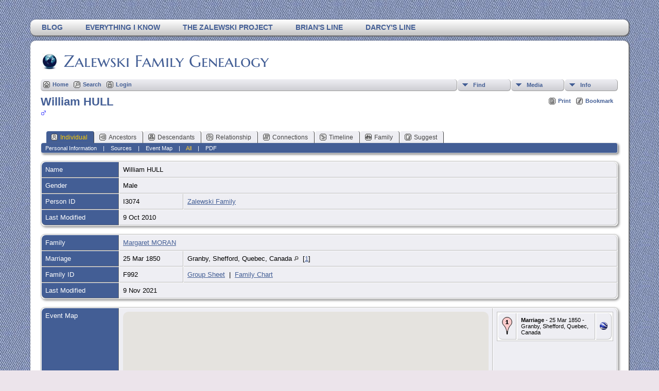

--- FILE ---
content_type: text/html;charset=ISO-8859-1
request_url: https://www.zalewskifamily.net/family/getperson.php?personID=I3074&tree=zalewski
body_size: 6428
content:
<!DOCTYPE html PUBLIC "-//W3C//DTD XHTML 1.0 Transitional//EN">

<html xmlns="http://www.w3.org/1999/xhtml">
<head>
<title>William HULL: Zalewski Family Genealogy</title>
<link rel="canonical" href="http://www.zalewskifamily.net/family/getperson.php?personID=I3074&tree=zalewski" />
<meta name="Keywords" content="" />
<meta name="Description" content="William HULL: Zalewski Family Genealogy" />
<meta http-equiv="Content-type" content="text/html; charset=ISO-8859-1" />
<link href="css/genstyle.css?v=14.0.5" rel="stylesheet" type="text/css" />
<link href="templates/template13/css/tngtabs2.css" rel="stylesheet" type="text/css" />
<link href="templates/template13/css/templatestyle.css?v=14.0.5" rel="stylesheet" type="text/css" />
<script src="https://code.jquery.com/jquery-3.4.1.min.js" type="text/javascript" integrity="sha384-vk5WoKIaW/vJyUAd9n/wmopsmNhiy+L2Z+SBxGYnUkunIxVxAv/UtMOhba/xskxh" crossorigin="anonymous"></script>
<script src="https://code.jquery.com/ui/1.12.1/jquery-ui.min.js" type="text/javascript" integrity="sha256-VazP97ZCwtekAsvgPBSUwPFKdrwD3unUfSGVYrahUqU=" crossorigin="anonymous"></script>
<script type="text/javascript" src="js/net.js"></script>
<script type="text/javascript">var tnglitbox;</script>
<script type="text/javascript" src="js/popup_2.js"></script>
<script type="application/ld+json">
{"@type":"Person","@id":"getperson.php?personID=I3074&amp;tree=zalewski","name":"William","familyName":"HULL","birthPlace":"","birthDate":"0000-00-00","deathPlace":"","deathDate":"0000-00-00"}
</script>

<script type = 'text/javascript'>
function togglednaicon() {
   if ($('.toggleicon2').attr('src').indexOf('desc') > 0) {
      $('.toggleicon2').attr('src',cmstngpath + 'img/tng_sort_asc.gif')
      $('.toggleicon2').attr('title', 'Collapse');
      $('.dnatest').show();
   }
   else {
      $('.toggleicon2').attr('src',cmstngpath + 'img/tng_sort_desc.gif')
      $('.toggleicon2').attr('title', 'Expand');
      $('.dnatest').hide();
   }
}

function show_dnatest() {
      $('.toggleicon2').attr('src',cmstngpath + 'img/tng_sort_asc.gif')
      $('.toggleicon2').attr('title', 'Collapse');
      $('.dnatest').show();
}

function hide_dnatest() {
      $('.toggleicon2').attr('src',cmstngpath + 'img/tng_sort_desc.gif')
      $('.toggleicon2').attr('title', 'Expand');
      $('.dnatest').hide();
}
</script><script type="text/javascript" src="https://maps.googleapis.com/maps/api/js?language=en&loading=async&amp;key=AIzaSyBDUqoSQG4g-4MKpzFiucHkiJ1EWesEr3M&amp;callback=initMap"></script>
<link href="templates/template13/css/mytngstyle.css?v=14.0.5" rel="stylesheet" type="text/css" />
<script type="text/javascript" src="js/tngmenuhover2.js"></script>
<script type="text/javascript">
// <![CDATA[
var tnglitbox;
var share = 0;
var closeimg = "img/tng_close.gif";
var smallimage_url = 'ajx_smallimage.php?';
var cmstngpath='';
var loadingmsg = 'Loading...';
var expand_msg = "Expand";
var collapse_msg = "Collapse";
//]]>
</script>
<link rel="alternate" type="application/rss+xml" title="RSS" href="tngrss.php" />
<!-- The Next Generation of Genealogy Sitebuilding, v.14.0.5 (15 June 2024), Written by Darrin Lythgoe, 2001-2026 -->
</head>

<body id="bodytop" class="getperson">
<div id="art-main">
    <div class="cleared reset-box"></div>
<div class="art-nav">
	<div class="art-nav-l"></div>
	<div class="art-nav-r"></div>
<div class="art-nav-outer">
<div class="art-nav-wrapper">
<div class="art-nav-inner">
	<ul class="art-hmenu">
		<li><a href="/"><span class="l"></span><span class="r"></span><span class="t">Blog</span></a></li>
		<li><a href="/everything"><span class="l"></span><span class="r"></span><span class="t">Everything I Know</span></a></li>
		<li><a href="http://www.thezalewskiproject.com/"><span class="l"></span><span class="r"></span><span class="t">The Zalewski Project</span></a></li>
		<li>
			<a href="pedigree.php?personID=I1048&amp;tree=zalewski"><span class="l"></span><span class="r"></span><span class="t">Brian's Line</span></a>
		</li>	
		<li>
			<a href="pedigree.php?personID=I1567&amp;tree=zalewski"><span class="l"></span><span class="r"></span><span class="t">Darcy's Line</span></a>
		</li>	
<li><a href="" title=""><span class="l"></span><span class="r"></span><span class="t"></span></a></li>
	</ul>
</div>
</div>
</div>
</div>
<div class="cleared reset-box"></div>
<div class="art-sheet">
        <div class="art-sheet-cc"></div>
        <div class="art-sheet-body">
            <div class="art-content-layout">
                <div class="art-content-layout-row">
                    <div class="art-layout-cell art-content">
<div class="art-post">
    <div class="art-post-body">
		<h2 class="site-head"><a href="index.php"><img src="templates/template13/img/globe-small.jpg" alt="" class="greentree" />Zalewski Family Genealogy</a></h2>
<div class="menucontainer">
<div class="innercontainer">
<ul class="tngdd  float-right" id="tngdd">
<li class="langmenu stubmenu"><br/></li>
<li><a href="#" class="menulink">Find</a>
<ul>
<li><a href="surnames.php"><span class="menu-icon" id="surnames-icon"></span> <span class="menu-label">Surnames</span></a></li>
<li><a href="firstnames.php"><span class="menu-icon" id="firstnames-icon"></span> <span class="menu-label">First Names</span></a></li>
<li><a href="searchform.php"><span class="menu-icon" id="search-icon"></span> <span class="menu-label">Search People</span></a></li>
<li><a href="famsearchform.php"><span class="menu-icon" id="fsearch-icon"></span> <span class="menu-label">Search Families</span></a></li>
<li><a href="searchsite.php"><span class="menu-icon" id="searchsite-icon"></span> <span class="menu-label">Search Site</span></a></li>
<li><a href="places.php"><span class="menu-icon" id="places-icon"></span> <span class="menu-label">Places</span></a></li>
<li><a href="anniversaries.php"><span class="menu-icon" id="dates-icon"></span> <span class="menu-label">Dates</span></a></li>
<li><a href="calendar.php?m=01"><span class="menu-icon" id="calendar-icon"></span> <span class="menu-label">Calendar</span></a></li>
<li><a href="cemeteries.php"><span class="menu-icon" id="cemeteries-icon"></span> <span class="menu-label">Cemeteries</span></a></li>
<li><a href="bookmarks.php"><span class="menu-icon" id="bookmarks-icon"></span> <span class="menu-label">Bookmarks</span></a></li>
</ul>
</li>
<li><a href="#" class="menulink">Media</a>
<ul>
<li><a href="browsemedia.php?mediatypeID=photos"><span class="menu-icon" id="photos-icon"></span> <span class="menu-label">Photos</span></a></li>
<li><a href="browsemedia.php?mediatypeID=documents"><span class="menu-icon" id="documents-icon"></span> <span class="menu-label">Documents</span></a></li>
<li><a href="browsemedia.php?mediatypeID=headstones"><span class="menu-icon" id="headstones-icon"></span> <span class="menu-label">Headstones</span></a></li>
<li><a href="browsemedia.php?mediatypeID=histories"><span class="menu-icon" id="histories-icon"></span> <span class="menu-label">Histories</span></a></li>
<li><a href="browsemedia.php?mediatypeID=recordings"><span class="menu-icon" id="recordings-icon"></span> <span class="menu-label">Recordings</span></a></li>
<li><a href="browsemedia.php?mediatypeID=videos"><span class="menu-icon" id="videos-icon"></span> <span class="menu-label">Videos</span></a></li>
<li><a href="browsemedia.php?mediatypeID=billiongraves"><img src="img/tng_hs.gif" class="menu-icon" alt="" /> <span class="menu-label">Billion Graves</span></a></li>
<li><a href="browsemedia.php?mediatypeID=findagrave"><img src="img/tng_hs.gif" class="menu-icon" alt="" /> <span class="menu-label">Find A Grave</span></a></li>
<li><a href="browsemedia.php"><span class="menu-icon" id="media-icon"></span> <span class="menu-label">All Media</span></a></li>
</ul>
</li>
<li><a href="#" class="menulink">Info</a>
<ul class="last">
<li><a href="whatsnew.php"><span class="menu-icon" id="whatsnew-icon"></span> <span class="menu-label">What's New</span></a></li>
<li><a href="mostwanted.php"><span class="menu-icon" id="mw-icon"></span> <span class="menu-label">Most Wanted</span></a></li>
<li><a href="reports.php"><span class="menu-icon" id="reports-icon"></span> <span class="menu-label">Reports</span></a></li>
<li><a href="statistics.php"><span class="menu-icon" id="stats-icon"></span> <span class="menu-label">Statistics</span></a></li>
<li><a href="surnames_statistics.php"><span class="menu-icon" id="surnames-icon"></span> <span class="menu-label">Surname Statistics</span></a></li>
<li><a href="browsetrees.php"><span class="menu-icon" id="trees-icon"></span> <span class="menu-label">Trees</span></a></li>
<li><a href="browsebranches.php"><span class="menu-icon" id="branches-icon"></span> <span class="menu-label">Branches</span></a></li>
<li><a href="browsenotes.php"><span class="menu-icon" id="notes-icon"></span> <span class="menu-label">Notes</span></a></li>
<li><a href="browsesources.php"><span class="menu-icon" id="sources-icon"></span> <span class="menu-label">Sources</span></a></li>
<li><a href="browserepos.php"><span class="menu-icon" id="repos-icon"></span> <span class="menu-label">Repositories</span></a></li>
<li><a href="browse_dna_tests.php"><span class="menu-icon" id="dna-icon"></span> <span class="menu-label">DNA Tests</span></a></li>
<li><a href="suggest.php?page=William+HULL"><span class="menu-icon" id="contact-icon"></span> <span class="menu-label">Contact Us</span></a></li>
</ul>
</li>
</ul>
<div class="icons">
 <a href="index.php"    title="Home" class="tngsmallicon" id="home-smicon">Home</a>
 <a href="searchform.php" onclick="return openSearch();"   title="Search" class="tngsmallicon" id="search-smicon">Search</a>
 <a href="#" onclick="return openLogin('ajx_login.php?p=');"   title="Login" class="tngsmallicon" id="log-smicon">Login</a>
&nbsp;
</div>
</div>
</div>
<div id="searchdrop" class="slidedown" style="display:none;"><a href="#" onclick="jQuery('#searchdrop').slideUp(200);return false;" style="float:right"><img src="img/tng_close.gif" alt=""/></a><span class="subhead"><strong>Search</strong> | <a href="searchform.php">Advanced Search</a> | <a href="famsearchform.php">Search Families</a> | <a href="searchsite.php">Search Site</a></span><br/><br/><form action="search.php" method="get">

<label for="searchfirst">First Name: </label><input type="text" name="myfirstname" id="searchfirst"/> &nbsp;
<label for="searchlast">Last Name: </label><input type="text" name="mylastname" id="searchlast"/> &nbsp;
<label for="searchid">ID: </label><input type="text" class="veryshortfield" name="mypersonid" id="searchid"/> &nbsp;
<input type="hidden" name="idqualify" value="equals"/>
<input type="submit" value="Search"/></form></div><div class="icons-rt"> <a href="#" onclick="newwindow=window.open('/family/getperson.php?personID=I3074&amp;tree=zalewski&amp;tngprint=1','tngprint','width=850,height=600,status=no,resizable=yes,scrollbars=yes'); newwindow.focus(); return false;"  rel="nofollow" title="Print" class="tngsmallicon" id="print-smicon">Print</a>
 <a href="#" onclick="tnglitbox = new LITBox('ajx_addbookmark.php?p=',{width:350,height:100}); return false;"   title="Bookmark" class="tngsmallicon" id="bmk-smicon">Bookmark</a>
</div>
<script type="text/javascript">var tngdd=new tngdd.dd("tngdd");tngdd.init("tngdd","menuhover");</script>
<div class="vcard">
<h1 class="header fn" id="nameheader" style="margin-bottom:5px">William HULL</h1><span class="normal"><img src="img/tng_male.gif" width="11" height="11" alt="Male" style="vertical-align: -1px; border: 0px;"/></span><br />
<br clear="all" /><br />
<!-- // Everything I Know Message v0.3 ================= --><div id="I29581" style="display:none;"><div style="margin-left: 1em;">
<h1 class="header fn" style="margin-bottom:0px">Margaret MORAN</h1><span class="normal"><img src="img/tng_female.gif" width="11" height="11" alt="Female" style="vertical-align: -1px; border: 0px;"/></span><br />
<br /><br />

<table border="0" cellspacing="1" cellpadding="4" width="98%">
<tr><td colspan="3" class="smallbreak">&nbsp;</td></tr>
<tr>
<td valign="top" class="fieldnameback indleftcol lt13"  id="famF992_1"><span class="fieldname">Father</span></td>
<td valign="top" colspan="2" class="databack">Robert MORAN, &nbsp; <strong>b.</strong> Abt 1782, Ireland&nbsp;</td></tr>
<tr>
<td valign="top" class="fieldnameback lt14" ><span class="fieldname">Mother</span></td>
<td valign="top" colspan="2" class="databack">Mary Ann KNOTT, &nbsp; <strong>b.</strong> Abt 1788, Ireland&nbsp;</td></tr>
<tr><td colspan="3" class="smallbreak">&nbsp;</td></tr>
<tr>
<td valign="top" class="fieldnameback lt17" ><span class="fieldname">Family</span></td>
<td valign="top" colspan="2" class="databack">William HULL&nbsp;</td></tr>
<tr>
<td valign="top" class="fieldnameback lt18" ><span class="fieldname">Married</span></td>
<td valign="top" class="databack">25 Mar 1850&nbsp;</td>
<td valign="top" class="databack">Granby, Shefford, Quebec, Canada <a href="placesearch.php?psearch=Granby%2C+Shefford%2C+Quebec%2C+Canada&amp;tree=zalewski" title="Find all individuals with events at this location"><img src="img/tng_search_small.gif" alt="Find all individuals with events at this location" style="width: 9px; height: 9px; border:0" /></a>&nbsp;</td>
</tr>
<tr><td colspan="3" class="smallbreak">&nbsp;</td></tr>
</table>
</div>
</div><div id="tngmenu">
<ul id="tngnav">
<li><a id="a0" href="getperson.php?personID=I3074&amp;tree=zalewski" class="here"><span class="tngsmallicon2" id="ind-smicon"></span>Individual</a></li>
<li><a id="a1" href="pedigree.php?personID=I3074&amp;tree=zalewski"><span class="tngsmallicon2" id="ped-smicon"></span>Ancestors</a></li>
<li><a id="a2" href="descend.php?personID=I3074&amp;tree=zalewski"><span class="tngsmallicon2" id="desc-smicon"></span>Descendants</a></li>
<li><a id="a3" href="relateform.php?primaryID=I3074&amp;tree=zalewski"><span class="tngsmallicon2" id="rel-smicon"></span>Relationship</a></li>
<li><a id="a4" href="connections-form.php?primaryID=I3074&amp;tree=zalewski"><span class="tngsmallicon2" id="next-smicon"></span>Connections</a></li>
<li><a id="a5" href="timeline.php?primaryID=I3074&amp;tree=zalewski"><span class="tngsmallicon2" id="time-smicon"></span>Timeline</a></li>
<li><a id="a6" href="familychart.php?personID=I3074&amp;tree=zalewski"><span class="tngsmallicon2" id="fam-smicon"></span>Family</a></li>
<li><a id="a7" href="suggest.php?enttype=I&amp;ID=I3074&amp;tree=zalewski"><span class="tngsmallicon2" id="sugg-smicon"></span>Suggest</a></li>
</ul>
</div>
<div id="pub-innermenu" class="fieldnameback fieldname smaller rounded4">
<a href="#" class="lightlink" onclick="return infoToggle('info');" id="tng_plink">Personal Information</a> &nbsp;&nbsp; | &nbsp;&nbsp; 
<a href="#" class="lightlink" onclick="return infoToggle('citations');" id="tng_clink">Sources</a> &nbsp;&nbsp; | &nbsp;&nbsp; 
<a href="#" class="lightlink" onclick="return infoToggle('eventmap');" id="tng_glink">Event Map</a> &nbsp;&nbsp; | &nbsp;&nbsp; 
<a href="#" class="lightlink3" onclick="return infoToggle('all');" id="tng_alink">All</a>
 &nbsp;&nbsp; | &nbsp;&nbsp; <a href="#" class="lightlink" onclick="tnglitbox = new LITBox('rpt_pdfform.php?pdftype=ind&amp;personID=I3074&amp;tree=zalewski',{width:350,height:350});return false;">PDF</a>
</div><br/>
<script type="text/javascript" src="js/getperson.js"></script>
<script type="text/javascript">
function infoToggle(part) {
	if( part == "all" ) {
		jQuery('#info').show();
$('#citations').show();
$('#tng_clink').attr('class','lightlink');
$('#eventmap').show();
$('#tng_glink').attr('class','lightlink');
		jQuery('#tng_alink').attr('class','lightlink3');
		jQuery('#tng_plink').attr('class','lightlink');
	}
	else {
		innerToggle(part,"info","tng_plink");
innerToggle(part,"citations","tng_clink");
innerToggle(part,"eventmap","tng_glink");
		jQuery('#tng_alink').attr('class','lightlink');
	}
	return false;
}
</script>

<ul class="nopad">
<li id="info" style="list-style-type: none; ">
<table cellspacing="1" cellpadding="4" class="whiteback tfixed normal">
<col class="labelcol"/><col style="width:124px"/><col />
<tr>
<td valign="top" class="fieldnameback indleftcol lt1"  id="info1"><span class="fieldname">Name</span></td>
<td valign="top" colspan="2" class="databack"><span class="n"><span class="given-name">William</span> <span class="family-name">HULL</span></span>&nbsp;</td></tr>
<tr>
<td valign="top" class="fieldnameback lt4" ><span class="fieldname">Gender</span></td>
<td valign="top" colspan="2" class="databack">Male&nbsp;</td></tr>
<tr>
<td valign="top" class="fieldnameback lt7" ><span class="fieldname">Person ID</span></td>
<td valign="top" class="databack">I3074&nbsp;</td>
<td valign="top" class="databack"><a href="showtree.php?tree=zalewski">Zalewski Family</a></td>
</tr>
<tr>
<td valign="top" class="fieldnameback lt8" ><span class="fieldname">Last Modified</span></td>
<td valign="top" colspan="2" class="databack">9 Oct 2010&nbsp;</td></tr>
</table>
<br/>
<table cellspacing="1" cellpadding="4" class="whiteback tfixed normal">
<col class="labelcol"/><col style="width:124px"/><col />
<tr>
<td valign="top" class="fieldnameback lt20" ><span class="fieldname">Family</span></td>
<td valign="top" colspan="2" class="databack"><a onmouseover="ppopup($('#I29581').html());" href="getperson.php?personID=I2958&amp;tree=zalewski">Margaret MORAN</a>&nbsp;</td></tr>
<tr>
<td valign="top" class="fieldnameback lt21" ><span class="fieldname">Marriage</span></td>
<td valign="top" class="databack">25 Mar 1850&nbsp;</td>
<td valign="top" class="databack">Granby, Shefford, Quebec, Canada <a href="placesearch.php?psearch=Granby%2C+Shefford%2C+Quebec%2C+Canada&amp;tree=zalewski" title="Find all individuals with events at this location"><img src="img/tng_search_small.gif" alt="Find all individuals with events at this location" style="width: 9px; height: 9px; border:0" /></a>&nbsp; [<a href="#cite1" onclick="$('citations').style.display = '';">1</a>]&nbsp;</td>
</tr>
<tr>
<td valign="top" class="fieldnameback lt23" ><span class="fieldname">Family ID</span></td>
<td valign="top" class="databack">F992&nbsp;</td>
<td valign="top" class="databack"><a href="familygroup.php?familyID=F992&amp;tree=zalewski">Group Sheet</a>&nbsp; | &nbsp;<a href='familychart.php?familyID=F992&amp;tree=zalewski'>Family Chart</a></td>
</tr>
<tr>
<td valign="top" class="fieldnameback lt24" ><span class="fieldname">Last Modified</span></td>
<td valign="top" colspan="2" class="databack">9 Nov 2021&nbsp;</td></tr>
</table>
<br />
</li> <!-- end info -->
<li id="eventmap" style="list-style-type: none; ">
<table cellspacing="1" cellpadding="4" class="whiteback tfixed normal">
<col class="labelcol"/><col class="mapcol"/><col />
<tr valign="top"><td class="fieldnameback indleftcol" id="eventmap1"><span class="fieldname">Event Map</span></td>
<td class="databack">
<div id="map" class="rounded10" style="width: 100%; height: 400px;"></div>
</td>
<td class="databack"><div style="height:380px;" id="mapevents"><table cellpadding="4" class="whiteback">
<tr valign="top"><td class="databack"><a href="https://maps.google.com/maps?f=q&amp;hl=en&amp;daddr=45.4000000,-72.7333333(Granby, Shefford, Quebec, Canada)&amp;z=10&amp;om=1&amp;iwloc=addr" target= "_blank"><img src="google_marker.php?image=006.png&amp;text=1" alt="Link to Google Maps" border="0" width= "20" height="34" /></a></td><td class="databack"><span class="smaller"><strong>Marriage</strong> - 25 Mar 1850 - Granby, Shefford, Quebec, Canada</span></td>
<td class="databack" valign="middle"><a href="googleearthbylatlong.php?m=world&amp;n=Granby, Shefford, Quebec, Canada&amp;lon=-72.7333333&amp;lat=45.4000000&amp;z=10" title="Download a .kml file to show this location in Google Earth"><img src="img/earth.gif" border="0" alt="Link to Google Earth" width="15" height="15" /></a></td></tr>
</table></div>
<table><tr><td><span class="smaller"><img src="img/earth.gif" border="0" alt="" width="15" height="15" align="left" />&nbsp;= <a href="https://earth.google.com/" target="_blank" title="Click to download">Link to Google Earth</a>&nbsp;</span></td></tr></table>
</td>
</tr>
</table>
<br />
</li> <!-- end eventmap -->
<li id="citations" style="list-style-type: none; ">
<table cellspacing="1" cellpadding="4" class="whiteback tfixed normal">
<col class="labelcol"/><col />
<tr>
<td valign="top" class="fieldnameback indleftcol" id="citations1"><a name="sources"><span class="fieldname">Sources&nbsp;</span></a></td>
<td valign="top" class="databack"><div class="notearea"><ol class="normal citeblock"><li class="normal"><a name="cite1"></a>[<a href="showsource.php?sourceID=S240&amp;tree=zalewski">S240</a>]  Quebec Vital and Church Records, 1621-1967, Granby (Anglican Church), 1850, p14. <br /></li>
</ol></div></td>
</tr>
</table>
<br />
</li> <!-- end citations -->
</ul>
</div>
<br/>


		<div class="cleared"></div>
    </div>
</div>

                      <div class="cleared"></div>
                    </div>
                </div>
            </div>
            <div class="cleared"></div>
            <div class="art-footer">
                <div class="art-footer-body">
                            <div class="art-footer-text">
                                
						<div class="dotted-line">&nbsp;</div>
                       <a href="tngrss.php" class="art-rss-tag-icon" title="RSS"></a>
		<script type="text/javascript">
		//<![CDATA[
		jQuery(document).ready(function() {
			jQuery('.media-preview img').on('mouseover touchstart',function(e) {
				e.preventDefault();
				var items = this.parentElement.id.match(/img-(\d+)-(\d+)-(.*)/);
				var key = items[2] && items[2] != "0" ? items[1]+"_"+items[2] : items[1];
				if(jQuery('#prev'+key).css('display') == "none")
					showPreview(items[1],items[2],items[3],key,'standard');
				else
					closePreview(key);
			});
			jQuery('.media-preview img').on('mouseout',function(e) {
				var items = this.parentElement.id.match(/img-(\d+)-(\d+)-(.*)/);
				var key = items[2] && items[2] != "0" ? items[1]+"_"+items[2] : items[1];
				closePreview(key);
			});
			jQuery(document).on('click touchstart', '.prev-close img', function(e) {
				var items;
				items = this.id.match(/close-(\d+)_(\d+)/);
				if(!items)
					items = this.id.match(/close-(\d+)/);
				var key = items[2] && items[2] != "0" ? items[1]+"_"+items[2] : items[1];
				closePreview(key);
			});
		});
		//]]>
		</script>
<p class="smaller center">This site powered by <a href="https://tngsitebuilding.com" class="footer" target="_blank" title="Learn more about TNG">The Next Generation of Genealogy Sitebuilding</a> v. 14.0.5,  written by Darrin Lythgoe  &copy; 2001-2026.</p>
<p class="smaller center">Maintained by <a href="suggest.php?" class="footer" title="Contact Us">Brian Zalewski</a>. | <a href="data_protection_policy.php" class="footer" title="Data Protection Policy" target="_blank">Data Protection Policy</a>.
</p>
                            </div>
                    <div class="cleared"></div>
                </div>
            </div>
    		<div class="cleared"></div>
        </div>
    </div>
    <div class="cleared"></div>
	<br/>
</div>
<script>
  (function(i,s,o,g,r,a,m){i['GoogleAnalyticsObject']=r;i[r]=i[r]||function(){
  (i[r].q=i[r].q||[]).push(arguments)},i[r].l=1*new Date();a=s.createElement(o),
  m=s.getElementsByTagName(o)[0];a.async=1;a.src=g;m.parentNode.insertBefore(a,m)
  })(window,document,'script','//www.google-analytics.com/analytics.js','ga');

  ga('create', 'UA-335756-3', 'auto');
  ga('send', 'pageview');

</script><script type="text/javascript" src="js/litbox.js"></script>
<script type="text/javascript">
//<![CDATA[
	//more setup needed here?
    var maploaded = false;
	async function ShowTheMap() {
		const { Map } = await google.maps.importLibrary("maps");
		const { AdvancedMarkerElement } = await google.maps.importLibrary("marker");

		var myOptions = {
			mapId: "TNG_MAP",
			scrollwheel: false,
			scaleControl: true,
			zoom: 10,
			center: new google.maps.LatLng(45.4,-72.7333333),
			mapTypeId: google.maps.MapTypeId.TERRAIN		};
		var map = new Map(document.getElementById('map'), myOptions);

		var bounds = new google.maps.LatLngBounds();
		var contentString, icon;
   contentString = '<div class="mapballoon normal" style="margin-top:10px"><strong>Granby, Shefford, Quebec, Canada</strong><br /><br />Marriage: 25 Mar 1850<br /><br /><a href="https://maps.google.com/maps?f=q&amp;hl=en&amp;daddr=45.4000000,-72.7333333(Granby, Shefford, Quebec, Canada)&amp;z=10&amp;om=1&amp;iwloc=addr" target="_blank">Click to get directions</a> to  Granby, Shefford, Quebec, Canada</div>';
   var point1 = new google.maps.LatLng(45.4000000,-72.7333333);
   var infowindow1 = new google.maps.InfoWindow({content: contentString});
	 icon1 = document.createElement('img');
   icon1.src = "google_marker.php?image=006.png&text=1";
   const marker1 = new AdvancedMarkerElement({position: point1,map: map,content: icon1,title:"Granby, Shefford, Quebec, Canada"});
   google.maps.event.addListener(marker1, 'click', function() {infowindow1.open(map,marker1);});
   bounds.extend(point1);
   map.setCenter(bounds.getCenter());
   map.setZoom(10);
        maploaded = true;
    }
function displayMap() {
  if (jQuery('#map').length) {
  ShowTheMap(); 
  }
}
window.onload=displayMap;//]]>
</script>
</body>
</html>
